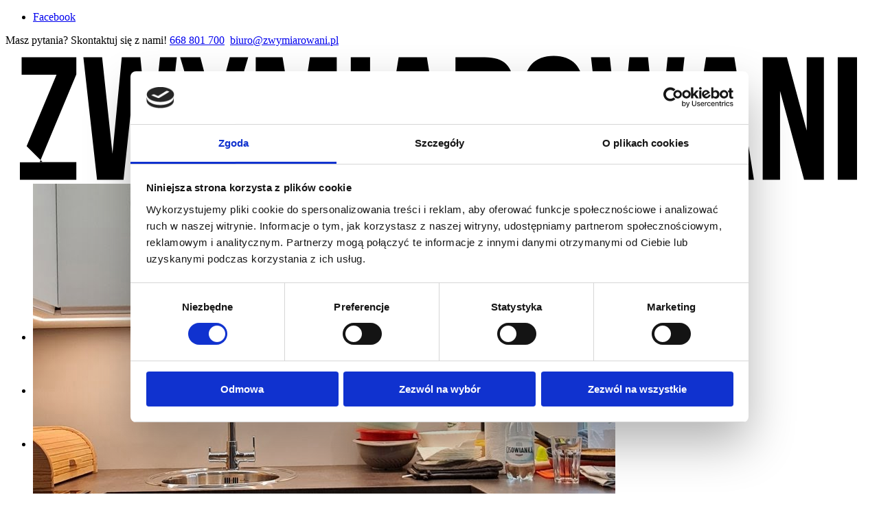

--- FILE ---
content_type: text/html; charset=UTF-8
request_url: https://zwymiarowani.pl/realizacje/kuchnia-na-wymiar-poznan-8/
body_size: 21410
content:
<!DOCTYPE html><html lang="pl-PL" class="html_stretched responsive av-preloader-disabled  html_header_top html_logo_left html_main_nav_header html_menu_right html_custom html_header_sticky html_header_shrinking html_header_topbar_active html_mobile_menu_tablet html_header_searchicon_disabled html_content_align_center html_header_unstick_top_disabled html_header_stretch_disabled html_minimal_header html_elegant-blog html_modern-blog html_av-overlay-side html_av-overlay-side-minimal html_av-submenu-noclone html_entry_id_1794 av-cookies-no-cookie-consent av-no-preview av-default-lightbox html_text_menu_active av-mobile-menu-switch-default"><head><script data-no-optimize="1">var litespeed_docref=sessionStorage.getItem("litespeed_docref");litespeed_docref&&(Object.defineProperty(document,"referrer",{get:function(){return litespeed_docref}}),sessionStorage.removeItem("litespeed_docref"));</script> <meta charset="UTF-8" /><meta name="robots" content="index, follow" /><meta name="viewport" content="width=device-width, initial-scale=1"><title>Kuchnia na wymiar Poznań &#8211; Zwymiarowani &#8211; meble kuchenne na wymiar Poznań, kuchnie na zamówienie w Poznaniu. Projektowanie mebli do kuchni &#8211; wizualizacja aranżacja projekt. Zabudowa kuchenna, solidna nowoczesna luksusowa elegancka loftowa kuchnia premium w dobrej cenie. Indywidualna kuchnia z wyspą, firma stolarz kuchnie. Koszt cena cennik kuchni na wymiar.</title> <script data-cfasync="false" data-pagespeed-no-defer>var gtm4wp_datalayer_name = "dataLayer";
	var dataLayer = dataLayer || [];</script> <link rel='dns-prefetch' href='//s.w.org' /><link rel="alternate" type="application/rss+xml" title="Zwymiarowani - meble kuchenne na wymiar Poznań, kuchnie na zamówienie w Poznaniu. Projektowanie mebli do kuchni - wizualizacja aranżacja projekt. Zabudowa kuchenna, solidna nowoczesna luksusowa elegancka loftowa kuchnia premium w dobrej cenie. Indywidualna kuchnia z wyspą, firma stolarz kuchnie. Koszt cena cennik kuchni na wymiar. &raquo; Kanał z wpisami" href="https://zwymiarowani.pl/feed/" /><link rel="alternate" type="application/rss+xml" title="Zwymiarowani - meble kuchenne na wymiar Poznań, kuchnie na zamówienie w Poznaniu. Projektowanie mebli do kuchni - wizualizacja aranżacja projekt. Zabudowa kuchenna, solidna nowoczesna luksusowa elegancka loftowa kuchnia premium w dobrej cenie. Indywidualna kuchnia z wyspą, firma stolarz kuchnie. Koszt cena cennik kuchni na wymiar. &raquo; Kanał z komentarzami" href="https://zwymiarowani.pl/comments/feed/" /><link rel='stylesheet' id='litespeed-cache-dummy-css'  href='https://zwymiarowani.pl/wp-content/plugins/litespeed-cache/assets/css/litespeed-dummy.css?ver=5.6.16' type='text/css' media='all' /><link rel="https://api.w.org/" href="https://zwymiarowani.pl/wp-json/" /><link rel="alternate" type="application/json" href="https://zwymiarowani.pl/wp-json/wp/v2/portfolio/1794" /><link rel="EditURI" type="application/rsd+xml" title="RSD" href="https://zwymiarowani.pl/xmlrpc.php?rsd" /><link rel="wlwmanifest" type="application/wlwmanifest+xml" href="https://zwymiarowani.pl/wp-includes/wlwmanifest.xml" /><meta name="generator" content="WordPress 5.6.16" /><link rel="canonical" href="https://zwymiarowani.pl/realizacje/kuchnia-na-wymiar-poznan-8/" /><link rel='shortlink' href='https://zwymiarowani.pl/?p=1794' /><link rel="alternate" type="application/json+oembed" href="https://zwymiarowani.pl/wp-json/oembed/1.0/embed?url=https%3A%2F%2Fzwymiarowani.pl%2Frealizacje%2Fkuchnia-na-wymiar-poznan-8%2F" /><link rel="alternate" type="text/xml+oembed" href="https://zwymiarowani.pl/wp-json/oembed/1.0/embed?url=https%3A%2F%2Fzwymiarowani.pl%2Frealizacje%2Fkuchnia-na-wymiar-poznan-8%2F&#038;format=xml" /> <script data-cfasync="false" data-pagespeed-no-defer>var dataLayer_content = {"pagePostType":"portfolio","pagePostType2":"single-portfolio","pageAttributes":["kuchnie-na-wymiar"],"pagePostAuthor":"Stanisław Płuciennik"};
	dataLayer.push( dataLayer_content );</script> <script data-cfasync="false">(function(w,d,s,l,i){w[l]=w[l]||[];w[l].push({'gtm.start':
new Date().getTime(),event:'gtm.js'});var f=d.getElementsByTagName(s)[0],
j=d.createElement(s),dl=l!='dataLayer'?'&l='+l:'';j.async=true;j.src=
'//www.googletagmanager.com/gtm.'+'js?id='+i+dl;f.parentNode.insertBefore(j,f);
})(window,document,'script','dataLayer','GTM-5CZW7JG');</script> <link rel="profile" href="https://gmpg.org/xfn/11" /><link rel="alternate" type="application/rss+xml" title="Zwymiarowani - meble kuchenne na wymiar Poznań, kuchnie na zamówienie w Poznaniu. Projektowanie mebli do kuchni - wizualizacja aranżacja projekt. Zabudowa kuchenna, solidna nowoczesna luksusowa elegancka loftowa kuchnia premium w dobrej cenie. Indywidualna kuchnia z wyspą, firma stolarz kuchnie. Koszt cena cennik kuchni na wymiar. RSS2 Feed" href="https://zwymiarowani.pl/feed/" /><link rel="pingback" href="https://zwymiarowani.pl/xmlrpc.php" /><style type='text/css' media='screen'>#top #header_main > .container, #top #header_main > .container .main_menu  .av-main-nav > li > a, #top #header_main #menu-item-shop .cart_dropdown_link{ height:78px; line-height: 78px; }
 .html_top_nav_header .av-logo-container{ height:78px;  }
 .html_header_top.html_header_sticky #top #wrap_all #main{ padding-top:106px; }</style><!--[if lt IE 9]><script src="https://zwymiarowani.pl/wp-content/themes/enfold/js/html5shiv.js"></script><![endif]--><link rel="icon" href="https://zwymiarowani.pl/wp-content/uploads/2020/10/favicon_zwymiarowani.png" type="image/png"> <script type="litespeed/javascript">'use strict';var avia_is_mobile=!1;if(/Android|webOS|iPhone|iPad|iPod|BlackBerry|IEMobile|Opera Mini/i.test(navigator.userAgent)&&'ontouchstart' in document.documentElement){avia_is_mobile=!0;document.documentElement.className+=' avia_mobile '}else{document.documentElement.className+=' avia_desktop '};document.documentElement.className+=' js_active ';(function(){var e=['-webkit-','-moz-','-ms-',''],n='',o=!1,a=!1;for(var t in e){if(e[t]+'transform' in document.documentElement.style){o=!0;n=e[t]+'transform'};if(e[t]+'perspective' in document.documentElement.style){a=!0}};if(o){document.documentElement.className+=' avia_transform '};if(a){document.documentElement.className+=' avia_transform3d '};if(typeof document.getElementsByClassName=='function'&&typeof document.documentElement.getBoundingClientRect=='function'&&avia_is_mobile==!1){if(n&&window.innerHeight>0){setTimeout(function(){var e=0,o={},a=0,t=document.getElementsByClassName('av-parallax'),i=window.pageYOffset||document.documentElement.scrollTop;for(e=0;e<t.length;e++){t[e].style.top='0px';o=t[e].getBoundingClientRect();a=Math.ceil((window.innerHeight+i-o.top)*0.3);t[e].style[n]='translate(0px, '+a+'px)';t[e].style.top='auto';t[e].className+=' enabled-parallax '}},50)}}})()</script><style type="text/css">@font-face {font-family: 'entypo-fontello'; font-weight: normal; font-style: normal; font-display: auto;
		src: url('https://zwymiarowani.pl/wp-content/themes/enfold/config-templatebuilder/avia-template-builder/assets/fonts/entypo-fontello.woff2') format('woff2'),
		url('https://zwymiarowani.pl/wp-content/themes/enfold/config-templatebuilder/avia-template-builder/assets/fonts/entypo-fontello.woff') format('woff'),
		url('https://zwymiarowani.pl/wp-content/themes/enfold/config-templatebuilder/avia-template-builder/assets/fonts/entypo-fontello.ttf') format('truetype'),
		url('https://zwymiarowani.pl/wp-content/themes/enfold/config-templatebuilder/avia-template-builder/assets/fonts/entypo-fontello.svg#entypo-fontello') format('svg'),
		url('https://zwymiarowani.pl/wp-content/themes/enfold/config-templatebuilder/avia-template-builder/assets/fonts/entypo-fontello.eot'),
		url('https://zwymiarowani.pl/wp-content/themes/enfold/config-templatebuilder/avia-template-builder/assets/fonts/entypo-fontello.eot?#iefix') format('embedded-opentype');
		} #top .avia-font-entypo-fontello, body .avia-font-entypo-fontello, html body [data-av_iconfont='entypo-fontello']:before{ font-family: 'entypo-fontello'; }</style></head><body data-rsssl=1 id="top" class="portfolio-template-default single single-portfolio postid-1794 stretched no_sidebar_border rtl_columns av-curtain-numeric work_sans  avia-responsive-images-support" itemscope="itemscope" itemtype="https://schema.org/WebPage" ><noscript><iframe data-lazyloaded="1" src="about:blank" data-litespeed-src="https://www.googletagmanager.com/ns.html?id=GTM-5CZW7JG" height="0" width="0" style="display:none;visibility:hidden" aria-hidden="true"></iframe></noscript><div id='wrap_all'><header id='header' class='all_colors header_color light_bg_color  av_header_top av_logo_left av_main_nav_header av_menu_right av_custom av_header_sticky av_header_shrinking av_header_stretch_disabled av_mobile_menu_tablet av_header_searchicon_disabled av_header_unstick_top_disabled av_minimal_header av_bottom_nav_disabled  av_header_border_disabled'  role="banner" itemscope="itemscope" itemtype="https://schema.org/WPHeader" ><div id='header_meta' class='container_wrap container_wrap_meta  av_icon_active_right av_extra_header_active av_phone_active_left av_entry_id_1794'><div class='container'><ul class='noLightbox social_bookmarks icon_count_1'><li class='social_bookmarks_facebook av-social-link-facebook social_icon_1'><a target="_blank" aria-label="Link to Facebook" href='https://www.facebook.com/Zwymiarowani' aria-hidden='false' data-av_icon='' data-av_iconfont='entypo-fontello' title='Facebook' rel="noopener"><span class='avia_hidden_link_text'>Facebook</span></a></li></ul><div class='phone-info '><div><div class="top-bar-contact"><span class="question-contact">Masz pytania? Skontaktuj się z nami! </span><style type="text/css" data-created_by="avia_inline_auto" id="style-css-av-av_font_icon-28d1cdfbb4ac6bfc3a9e083d2be2c177">.av_font_icon.av-av_font_icon-28d1cdfbb4ac6bfc3a9e083d2be2c177 .av-icon-char{
font-size:12px;
line-height:12px;
}</style><span  class='av_font_icon av-av_font_icon-28d1cdfbb4ac6bfc3a9e083d2be2c177 avia_animate_when_visible av-icon-style- avia-icon-pos-left av-no-color avia-icon-animate'><a href='     tel: +48668801700'  class='av-icon-char' aria-hidden='true' data-av_icon='' data-av_iconfont='entypo-fontello' ></a></span> <a         class="phone-info-top" href="tel:+48668801700">668 801 700</a> <style type="text/css" data-created_by="avia_inline_auto" id="style-css-av-av_font_icon-60dfeddbf3631f858eebc4eec36d0dde">.av_font_icon.av-av_font_icon-60dfeddbf3631f858eebc4eec36d0dde .av-icon-char{
font-size:12px;
line-height:12px;
}</style><span  class='av_font_icon av-av_font_icon-60dfeddbf3631f858eebc4eec36d0dde avia_animate_when_visible av-icon-style- avia-icon-pos-left av-no-color avia-icon-animate'><a href='mailto:     biuro@zwymiarowani.pl'  class='av-icon-char' aria-hidden='true' data-av_icon='' data-av_iconfont='entypo-fontello' ></a></span> <a href="mailto:biuro@zwymiarowani.pl">biuro@zwymiarowani.pl</a></div></div></div></div></div><div  id='header_main' class='container_wrap container_wrap_logo'><div class='container av-logo-container'><div class='inner-container'><span class='logo avia-svg-logo'><a href='https://zwymiarowani.pl/' class='av-contains-svg'><svg width="100%" height="100%" viewBox="0 0 294 78" version="1.1" xmlns="http://www.w3.org/2000/svg" xmlns:xlink="http://www.w3.org/1999/xlink" xml:space="preserve" xmlns:serif="http://www.serif.com/" style="fill-rule:evenodd;clip-rule:evenodd;stroke-linejoin:round;stroke-miterlimit:2;" preserveAspectRatio="xMinYMid meet">
<g transform="matrix(1,0,0,1,-1298,-126)">
<g id="Artboard2" transform="matrix(0.78006,0,0,0.568599,285.182,54.038)">
<rect x="1298.38" y="126.56" width="375.993" height="137.179" style="fill:none;"/>
<g transform="matrix(1.15924,0,0,1,-219.755,5.87284)">
<g transform="matrix(1.01163,0,0,1.60886,1166.84,-532.014)">
<path d="M147.094,416.144L160.014,416.144L148.939,442.647L154.111,447.819L167.35,416.015L167.35,409.65L147.094,409.65L147.094,416.144Z" style="fill-rule:nonzero;"/>
</g>
<g transform="matrix(1.01163,0,0,1.60886,1166.84,-457.613)">
<path d="M146.447,402.367L146.447,408.859L167.35,408.859L167.35,402.365L154.9,402.365L154.909,402.373L146.447,402.367Z" style="fill-rule:nonzero;"/>
</g>
<g transform="matrix(1.01163,0,0,1.60886,1166.84,-520.296)">
<path d="M194.621,438.468L191.052,402.367L184.168,402.367L180.727,438.208L176.897,402.367L169.95,402.367L175.011,447.819L184.818,447.819L187.414,423.599L190.011,447.819L199.493,447.819L204.554,402.367L198.323,402.367L194.621,438.468Z" style="fill-rule:nonzero;"/>
</g>
<g transform="matrix(1.01163,0,0,1.60886,1166.84,-520.291)">
<path d="M218.72,423.034L218.708,423.078L213.255,402.365L205.788,402.365L214.813,432.75L214.813,447.817L221.954,447.817L221.954,434.095L221.942,434.045L218.72,423.034Z" style="fill-rule:nonzero;"/>
</g>
<g transform="matrix(-1.01163,0,0,1.60886,1621.86,-556.008)">
<path d="M218.8,424.564L225.618,424.564L230.981,444.926L225.706,447.818L218.8,424.564Z" style="fill-rule:nonzero;"/>
</g>
<g transform="matrix(1.01163,0,0,1.60886,1166.84,-520.294)">
<path d="M248.966,434.637L243.706,402.366L233.773,402.366L233.773,447.818L240.007,447.818L240.007,415.679L245.329,447.818L252.083,447.818L257.015,415.222L257.015,447.818L263.767,447.818L263.767,402.366L253.837,402.366L248.966,434.637Z" style="fill-rule:nonzero;"/>
</g>
<g transform="matrix(1.01163,0,0,1.60886,1166.84,-520.294)">
<rect x="268.963" y="402.366" width="7.144" height="45.452"/>
</g>
<g transform="matrix(1.01163,0,0,1.60886,1166.84,-520.294)">
<path d="M286.687,402.366L282.749,426.985L288.114,433.403L291.558,410.418L294.997,433.403L281.722,433.403L279.415,447.818L285.971,447.818L287.208,439.573L295.971,439.573L297.204,447.818L304.412,447.818L297.141,402.366L286.687,402.366Z" style="fill-rule:nonzero;"/>
</g>
<g transform="matrix(1.01163,0,0,1.60886,1166.84,-520.296)">
<path d="M329.15,435.287C329.15,430.548 327.983,427.106 324.41,425.612C327.591,424.121 329.085,421.068 329.085,416.393L329.085,412.82C329.085,405.811 325.904,402.367 318.501,402.367L307.723,402.367L307.723,414.244L314.867,422.784L314.867,408.86L318.308,408.86C320.84,408.86 321.942,410.288 321.942,413.536L321.942,418.018C321.942,421.652 320.32,422.82 317.659,422.82L314.867,422.82L314.867,422.802L307.723,422.802L307.723,447.819L314.867,447.819L314.867,429.314L317.331,429.314C320.58,429.314 322.006,430.872 322.006,435.093L322.006,442.234C322.006,445.936 322.267,446.652 322.656,447.819L329.93,447.819C329.214,446.129 329.15,444.506 329.15,442.299L329.15,435.287Z" style="fill-rule:nonzero;"/>
</g>
<g transform="matrix(1.01163,0,0,1.60886,1166.84,-520.287)">
<path d="M347.785,437.36C347.785,440.605 346.355,441.839 344.082,441.839C341.81,441.839 340.38,440.605 340.38,437.36L340.38,412.813C340.38,409.568 341.81,408.334 344.082,408.334C346.355,408.334 347.785,409.568 347.785,412.813L347.785,437.36ZM344.082,401.846C337.071,401.846 333.237,405.998 333.237,413.272L333.237,436.907C333.237,444.175 337.071,448.333 344.082,448.333C351.094,448.333 354.924,444.175 354.924,436.907L354.924,413.272C354.924,405.998 351.094,401.846 344.082,401.846" style="fill-rule:nonzero;"/>
</g>
<g transform="matrix(1.01163,0,0,1.60886,1166.84,-520.296)">
<path d="M382.585,438.468L379.012,402.367L372.132,402.367L368.691,438.208L364.861,402.367L357.914,402.367L362.975,447.819L372.779,447.819L375.378,423.599L377.974,447.819L387.454,447.819L392.518,402.367L386.287,402.367L382.585,438.468Z" style="fill-rule:nonzero;"/>
</g>
<g transform="matrix(1.01163,0,0,1.60886,1166.84,-520.294)">
<path d="M400.503,402.366L396.565,426.985L401.933,433.403L405.374,410.418L408.816,433.403L395.538,433.403L393.232,447.818L399.789,447.818L401.024,439.573L409.789,439.573L411.023,447.818L418.229,447.818L410.959,402.366L400.503,402.366Z" style="fill-rule:nonzero;"/>
</g>
<g transform="matrix(1.01163,0,0,1.60886,1166.84,-520.296)">
<path d="M437.773,429.574L430.437,402.367L421.475,402.367L421.475,447.819L427.905,447.819L427.905,414.899L436.8,447.819L444.136,447.819L444.136,402.367L437.773,402.367L437.773,429.574Z" style="fill-rule:nonzero;"/>
</g>
<g transform="matrix(1.01163,0,0,1.60886,1166.84,-520.294)">
<rect x="449.264" y="402.366" width="7.143" height="45.452"/>
</g>
<g transform="matrix(1.01163,0,0,1.60886,1166.84,-469.335)">
<path d="M154.899,409.651L154.109,408.859L153.782,409.651L154.899,409.651Z" style="fill-rule:nonzero;"/>
</g>
<g transform="matrix(1.01163,0,0,1.60886,1166.84,-527.584)">
<path d="M218.597,427.147L218.72,427.568L218.802,427.258L218.597,427.147Z" style="fill-rule:nonzero;"/>
</g>
<g transform="matrix(1.01163,0,0,1.60886,1166.84,-527.697)">
<path d="M314.882,427.403L314.865,427.382L314.865,427.403L314.882,427.403Z" style="fill-rule:nonzero;"/>
</g>
<g transform="matrix(1.01163,0,0,1.60886,1166.84,-382.811)">
<path d="M188.737,374.309L193.329,374.309L195.376,388.959L195.434,388.959L197.481,374.309L202.071,374.309L202.071,394.777L199.03,394.777L199.03,379.281L198.972,379.281L196.632,394.777L193.943,394.777L191.604,379.281L191.545,379.281L191.545,394.777L188.737,394.777L188.737,374.309ZM204.469,374.309L213.241,374.309L213.241,377.233L207.686,377.233L207.686,382.643L212.101,382.643L212.101,385.566L207.686,385.566L207.686,391.853L213.241,391.853L213.241,394.777L204.469,394.777L204.469,374.309ZM215.083,374.309L219.937,374.309C221.594,374.309 222.803,374.695 223.563,375.465C224.323,376.235 224.703,377.419 224.703,379.017L224.703,379.836C224.703,380.888 224.532,381.746 224.191,382.409C223.85,383.072 223.329,383.549 222.627,383.841L222.627,383.9C224.226,384.446 225.025,385.869 225.025,388.169L225.025,389.924C225.025,391.503 224.61,392.706 223.782,393.535C222.953,394.363 221.74,394.777 220.141,394.777L215.083,394.777L215.083,374.309ZM219.557,382.643C220.2,382.643 220.683,382.477 221.004,382.146C221.326,381.814 221.487,381.259 221.487,380.479L221.487,379.339C221.487,378.598 221.356,378.062 221.092,377.731C220.829,377.399 220.415,377.233 219.849,377.233L218.3,377.233L218.3,382.643L219.557,382.643ZM220.141,391.853C220.707,391.853 221.126,391.702 221.399,391.4C221.672,391.098 221.808,390.577 221.808,389.836L221.808,388.052C221.808,387.116 221.647,386.468 221.326,386.107C221.004,385.747 220.473,385.566 219.733,385.566L218.3,385.566L218.3,391.853L220.141,391.853ZM226.895,374.309L230.112,374.309L230.112,391.853L235.404,391.853L235.404,394.777L226.895,394.777L226.895,374.309ZM236.954,374.309L245.727,374.309L245.727,377.233L240.171,377.233L240.171,382.643L244.586,382.643L244.586,385.566L240.171,385.566L240.171,391.853L245.727,391.853L245.727,394.777L236.954,394.777L236.954,374.309ZM252.246,374.309L256.282,374.309L259.41,386.561L259.468,386.561L259.468,374.309L262.334,374.309L262.334,394.777L259.03,394.777L255.17,379.836L255.112,379.836L255.112,394.777L252.246,394.777L252.246,374.309ZM267.217,374.309L271.574,374.309L274.907,394.777L271.691,394.777L271.106,390.712L271.106,390.771L267.451,390.771L266.867,394.777L263.883,394.777L267.217,374.309ZM270.726,387.994L269.293,377.877L269.234,377.877L267.831,387.994L270.726,387.994ZM281.134,374.309L284.351,374.309L284.351,382.935L288.444,374.309L291.66,374.309L287.83,381.824L291.719,394.777L288.357,394.777L285.637,385.654L284.351,388.257L284.351,394.777L281.134,394.777L281.134,374.309ZM295.725,374.309L300.081,374.309L303.415,394.777L300.199,394.777L299.614,390.712L299.614,390.771L295.959,390.771L295.374,394.777L292.391,394.777L295.725,374.309ZM299.233,387.994L297.801,377.877L297.742,377.877L296.339,387.994L299.233,387.994ZM304.321,391.912L310.285,377.233L304.613,377.233L304.613,374.309L313.736,374.309L313.736,377.175L307.771,391.853L313.736,391.853L313.736,394.777L304.321,394.777L304.321,391.912ZM307.713,369.953L310.636,369.953L310.636,372.935L307.713,372.935L307.713,369.953ZM315.549,374.309L320.461,374.309C322.06,374.309 323.258,374.738 324.057,375.596C324.858,376.453 325.257,377.711 325.257,379.367L325.257,389.719C325.257,391.376 324.858,392.633 324.057,393.491C323.258,394.349 322.06,394.777 320.461,394.777L315.549,394.777L315.549,374.309ZM320.403,391.853C320.929,391.853 321.334,391.698 321.617,391.386C321.899,391.073 322.04,390.566 322.04,389.865L322.04,379.222C322.04,378.52 321.899,378.013 321.617,377.702C321.334,377.389 320.929,377.233 320.403,377.233L318.765,377.233L318.765,391.853L320.403,391.853ZM330.081,386.064L326.193,374.309L329.613,374.309L331.806,381.824L331.864,381.824L334.057,374.309L337.186,374.309L333.297,386.064L333.297,394.777L330.081,394.777L330.081,386.064ZM342.566,374.309L345.666,374.309L347.098,390.04L347.157,390.04L348.677,374.309L352.187,374.309L353.706,390.04L353.765,390.04L355.198,374.309L357.976,374.309L355.899,394.777L351.894,394.777L350.432,380.977L350.373,380.977L348.911,394.777L344.643,394.777L342.566,374.309ZM362.566,386.064L358.678,374.309L362.098,374.309L364.291,381.824L364.35,381.824L366.543,374.309L369.671,374.309L365.782,386.064L365.782,394.777L362.566,394.777L362.566,386.064ZM371.133,374.309L375.725,374.309L377.771,388.959L377.83,388.959L379.877,374.309L384.467,374.309L384.467,394.777L381.426,394.777L381.426,379.281L381.368,379.281L379.028,394.777L376.338,394.777L373.999,379.281L373.941,379.281L373.941,394.777L371.133,394.777L371.133,374.309ZM386.865,374.309L390.081,374.309L390.081,394.777L386.865,394.777L386.865,374.309ZM394.964,374.309L399.321,374.309L402.654,394.777L399.438,394.777L398.853,390.712L398.853,390.771L395.198,390.771L394.613,394.777L391.63,394.777L394.964,374.309ZM398.473,387.994L397.04,377.877L396.981,377.877L395.578,387.994L398.473,387.994ZM404.203,374.309L408.97,374.309C410.626,374.309 411.835,374.695 412.595,375.465C413.355,376.235 413.735,377.419 413.735,379.017L413.735,380.274C413.735,382.4 413.033,383.744 411.63,384.309L411.63,384.368C412.41,384.602 412.96,385.079 413.282,385.801C413.604,386.522 413.764,387.487 413.764,388.695L413.764,392.291C413.764,392.876 413.784,393.349 413.823,393.71C413.862,394.07 413.959,394.427 414.116,394.777L410.841,394.777C410.723,394.445 410.646,394.134 410.607,393.841C410.568,393.549 410.548,393.022 410.548,392.263L410.548,388.52C410.548,387.585 410.397,386.931 410.095,386.561C409.792,386.19 409.271,386.006 408.531,386.006L407.42,386.006L407.42,394.777L404.203,394.777L404.203,374.309ZM408.589,383.082C409.232,383.082 409.715,382.916 410.036,382.584C410.358,382.253 410.519,381.697 410.519,380.918L410.519,379.339C410.519,378.598 410.388,378.062 410.124,377.731C409.861,377.399 409.447,377.233 408.882,377.233L407.42,377.233L407.42,383.082L408.589,383.082Z" style="fill:rgb(245,179,87);fill-rule:nonzero;"/>
</g>
</g>
</g>
</g>
</svg></a></span><nav class='main_menu' data-selectname='Wybierz stornę'  role="navigation" itemscope="itemscope" itemtype="https://schema.org/SiteNavigationElement" ><div class="avia-menu av-main-nav-wrap"><ul role="menu" class="menu av-main-nav" id="avia-menu"><li role="menuitem" id="menu-item-77" class="menu-item menu-item-type-custom menu-item-object-custom menu-item-top-level menu-item-top-level-1"><a href="/#home" itemprop="url" tabindex="0"><span class="avia-bullet"></span><span class="avia-menu-text">Home</span><span class="avia-menu-fx"><span class="avia-arrow-wrap"><span class="avia-arrow"></span></span></span></a></li><li role="menuitem" id="menu-item-76" class="menu-item menu-item-type-custom menu-item-object-custom menu-item-top-level menu-item-top-level-2"><a href="/#realizacje" itemprop="url" tabindex="0"><span class="avia-bullet"></span><span class="avia-menu-text">Realizacje</span><span class="avia-menu-fx"><span class="avia-arrow-wrap"><span class="avia-arrow"></span></span></span></a></li><li role="menuitem" id="menu-item-78" class="menu-item menu-item-type-custom menu-item-object-custom menu-item-top-level menu-item-top-level-3"><a href="/#oferta" itemprop="url" tabindex="0"><span class="avia-bullet"></span><span class="avia-menu-text">Oferta</span><span class="avia-menu-fx"><span class="avia-arrow-wrap"><span class="avia-arrow"></span></span></span></a></li><li role="menuitem" id="menu-item-79" class="menu-item menu-item-type-custom menu-item-object-custom menu-item-top-level menu-item-top-level-4"><a href="/#o-nas" itemprop="url" tabindex="0"><span class="avia-bullet"></span><span class="avia-menu-text">O nas</span><span class="avia-menu-fx"><span class="avia-arrow-wrap"><span class="avia-arrow"></span></span></span></a></li><li role="menuitem" id="menu-item-341" class="menu-item menu-item-type-post_type menu-item-object-page menu-item-top-level menu-item-top-level-5"><a href="https://zwymiarowani.pl/kariera/" itemprop="url" tabindex="0"><span class="avia-bullet"></span><span class="avia-menu-text">Kariera</span><span class="avia-menu-fx"><span class="avia-arrow-wrap"><span class="avia-arrow"></span></span></span></a></li><li role="menuitem" id="menu-item-370" class="menu-item menu-item-type-post_type menu-item-object-page menu-item-top-level menu-item-top-level-6"><a href="https://zwymiarowani.pl/wspolpraca/" itemprop="url" tabindex="0"><span class="avia-bullet"></span><span class="avia-menu-text">Współpraca</span><span class="avia-menu-fx"><span class="avia-arrow-wrap"><span class="avia-arrow"></span></span></span></a></li><li role="menuitem" id="menu-item-80" class="menu-item menu-item-type-custom menu-item-object-custom menu-item-top-level menu-item-top-level-7"><a href="/#kontakt" itemprop="url" tabindex="0"><span class="avia-bullet"></span><span class="avia-menu-text">Kontakt</span><span class="avia-menu-fx"><span class="avia-arrow-wrap"><span class="avia-arrow"></span></span></span></a></li><li class="av-burger-menu-main menu-item-avia-special ">
<a href="#" aria-label="Menu" aria-hidden="false">
<span class="av-hamburger av-hamburger--spin av-js-hamburger">
<span class="av-hamburger-box">
<span class="av-hamburger-inner"></span>
<strong>Menu</strong>
</span>
</span>
<span class="avia_hidden_link_text">Menu</span>
</a></li></ul></div></nav></div></div></div><div class='header_bg'></div></header><div id='main' class='all_colors' data-scroll-offset='76'><div id='full_slider_1'  class='avia-fullwidth-slider main_color avia-shadow   avia-builder-el-0  el_before_av_section  avia-builder-el-first   container_wrap fullsize'  ><div  class='avia-slideshow av-kjic0084-594993d323b5f1155c368dab5320b7c3 avia-slideshow-featured_large av_slideshow_full avia-fade-slider av-slideshow-ui av-control-hidden av-no-slider-navigation av-hide-nav-arrows av-slideshow-manual av-loop-once av-loop-manual-endless av-default-height-applied  image_no_stretch avia-slideshow-1' data-slideshow-options="{&quot;animation&quot;:&quot;fade&quot;,&quot;autoplay&quot;:false,&quot;loop_autoplay&quot;:&quot;once&quot;,&quot;interval&quot;:5,&quot;loop_manual&quot;:&quot;manual-endless&quot;,&quot;autoplay_stopper&quot;:false,&quot;noNavigation&quot;:true,&quot;bg_slider&quot;:false,&quot;keep_padding&quot;:false,&quot;hoverpause&quot;:false,&quot;show_slide_delay&quot;:0}"  itemprop="image" itemscope="itemscope" itemtype="https://schema.org/ImageObject" ><ul class='avia-slideshow-inner ' style='padding-bottom: 74.292452830189%;'><li  class='avia-slideshow-slide av-kjic0084-594993d323b5f1155c368dab5320b7c3__0  av-single-slide slide-1 slide-odd'><div data-rel='slideshow-1' class='avia-slide-wrap '   ><img data-lazyloaded="1" src="[data-uri]" class="wp-image-1796 avia-img-lazy-loading-not-1796" data-src="https://zwymiarowani.pl/wp-content/uploads/2023/02/kuchnia-Poznan-3-4-848x630.jpg" width="848" height="630" title='kuchnia Poznań 3' alt=''  itemprop="thumbnailUrl"   /></div></li></ul></div></div><div id='av_section_1'  class='avia-section av-kjhlxck5-7fbf2a4a677ed80945c48d260a087bcc main_color avia-section-default avia-no-border-styling  avia-builder-el-1  el_after_av_slideshow_full  el_before_av_section  minus-margin avia-bg-style-scroll container_wrap fullsize'  ><div class='container av-section-cont-open' ><div class='template-page content  av-content-full alpha units'><div class='post-entry post-entry-type-page post-entry-1794'><div class='entry-content-wrapper clearfix'><div class='flex_column_table av-kjhm1dz3-e2cea329a8da79030aaf704843e2ab8b sc-av_one_half av-equal-height-column-flextable'><div class='flex_column av-kjhm1dz3-e2cea329a8da79030aaf704843e2ab8b av_one_half  avia-builder-el-2  el_before_av_one_half  avia-builder-el-first  first no_margin flex_column_table_cell av-equal-height-column av-align-top '     ><section  class='av_textblock_section av-kjhnmvzw-5abd758c961490c763d255da686c533c'  itemscope="itemscope" itemtype="https://schema.org/CreativeWork" ><div class='avia_textblock'  itemprop="text" ><h2>Kuchnia na wymiar Poznań</h2><p>Kuchnia na wymiar w naszym wykonaniu! Piękna kuchnia na lakierowanych frontach w połysku i ciemnym blacie. Klasyka nigdy nie wychodzi z mody!<br />
Zapraszamy do krótkiej fotorelacji po montażu mebli<br />
kuchennych</p><div id="gtx-trans" style="position: absolute; left: 198px; top: -8px;"><div class="gtx-trans-icon"></div></div></div></section></div><div class='flex_column av-kjhm1dz3-4-ada05a37007a260939976314f0b7d99e av_one_half  avia-builder-el-4  el_after_av_one_half  el_before_av_heading  no_margin flex_column_table_cell av-equal-height-column av-align-top av-zero-column-padding '     ><div class='avia-data-table-wrap av-a0l78-33ca98780df2d160912cbd9f44b9fef9 avia_responsive_table avia-table-1'><table  class='avia-table avia-data-table avia_pricing_default  avia-builder-el-5  avia-builder-el-no-sibling  specyfikacja-table'  itemscope="itemscope" itemtype="https://schema.org/Table" ><tbody><tr class=''><td class='avia-highlight-col'>Miejsce</td><td class=''>Poznań</td></tr><tr class=''><td class='avia-highlight-col'>Materiał</td><td class=''><p>blat: Kronospan hpl Dark Atellier 4299UE<br />
fronty: MDF lakier biały połysk</p></td></tr><tr class=''><td class='avia-highlight-col'>Okucia</td><td class=''><p>Zawiasy, systemy szufladowe i systemy podnośników: BLUM</p><p>System koszy i systemy narożne: PEKA</p></td></tr></tbody></table></div></div></div><div  class='av-special-heading av-64fs42-9c2b9355fb38453ee831be8eb7508f3a av-special-heading-h2 blockquote modern-quote  avia-builder-el-6  el_after_av_one_half  el_before_av_masonry_gallery  avia-builder-el-last '><h2 class='av-special-heading-tag'  itemprop="headline"  >Galeria</h2><div class="special-heading-border"><div class="special-heading-inner-border"></div></div></div><div id='av-masonry-1' class='av-masonry av-kjibjpzg-8c21d253b7921166dcab28efa5856aa8 noHover av-fixed-size av-large-gap av-hover-overlay-fade_out av-masonry-animation-active av-masonry-col-flexible av-caption-always av-caption-style- av-masonry-gallery ' data-post_id="1794"><div class="av-masonry-container isotope av-js-disabled"><div class='av-masonry-entry isotope-item av-masonry-item-no-image '></div><a href="https://zwymiarowani.pl/wp-content/uploads/2023/02/kuchnia-Poznan-1-4-478x1030.jpg" data-srcset="https://zwymiarowani.pl/wp-content/uploads/2023/02/kuchnia-Poznan-1-4-478x1030.jpg 478w, https://zwymiarowani.pl/wp-content/uploads/2023/02/kuchnia-Poznan-1-4-139x300.jpg 139w, https://zwymiarowani.pl/wp-content/uploads/2023/02/kuchnia-Poznan-1-4-768x1655.jpg 768w, https://zwymiarowani.pl/wp-content/uploads/2023/02/kuchnia-Poznan-1-4-713x1536.jpg 713w, https://zwymiarowani.pl/wp-content/uploads/2023/02/kuchnia-Poznan-1-4-696x1500.jpg 696w, https://zwymiarowani.pl/wp-content/uploads/2023/02/kuchnia-Poznan-1-4-327x705.jpg 327w, https://zwymiarowani.pl/wp-content/uploads/2023/02/kuchnia-Poznan-1-4.jpg 928w" data-sizes="(max-width: 478px) 100vw, 478px"  aria-label="image kuchnia Poznań 1"  id='av-masonry-1-item-1797' data-av-masonry-item='1797' class='av-masonry-entry isotope-item post-1797 attachment type-attachment status-inherit hentry  av-masonry-item-with-image av-portrait-img' title="kuchnia Poznań 1" alt=""    itemprop="thumbnailUrl" ><div class='av-inner-masonry-sizer'></div><figure class='av-inner-masonry main_color'><div class="av-masonry-outerimage-container"><div class='av-masonry-image-container' style="background-image: url(https://zwymiarowani.pl/wp-content/uploads/2023/02/kuchnia-Poznan-1-4-327x705.jpg);"  title="kuchnia Poznań 1"  ></div></div></figure></a><a href="https://zwymiarowani.pl/wp-content/uploads/2023/02/kuchnia-Poznan-3-4-481x1030.jpg" data-srcset="https://zwymiarowani.pl/wp-content/uploads/2023/02/kuchnia-Poznan-3-4-481x1030.jpg 481w, https://zwymiarowani.pl/wp-content/uploads/2023/02/kuchnia-Poznan-3-4-140x300.jpg 140w, https://zwymiarowani.pl/wp-content/uploads/2023/02/kuchnia-Poznan-3-4-768x1644.jpg 768w, https://zwymiarowani.pl/wp-content/uploads/2023/02/kuchnia-Poznan-3-4-718x1536.jpg 718w, https://zwymiarowani.pl/wp-content/uploads/2023/02/kuchnia-Poznan-3-4-701x1500.jpg 701w, https://zwymiarowani.pl/wp-content/uploads/2023/02/kuchnia-Poznan-3-4-329x705.jpg 329w, https://zwymiarowani.pl/wp-content/uploads/2023/02/kuchnia-Poznan-3-4.jpg 848w" data-sizes="(max-width: 481px) 100vw, 481px"  aria-label="image kuchnia Poznań 3"  id='av-masonry-1-item-1796' data-av-masonry-item='1796' class='av-masonry-entry isotope-item post-1796 attachment type-attachment status-inherit hentry  av-masonry-item-with-image av-portrait-img' title="kuchnia Poznań 3" alt=""    itemprop="thumbnailUrl" ><div class='av-inner-masonry-sizer'></div><figure class='av-inner-masonry main_color'><div class="av-masonry-outerimage-container"><div class='av-masonry-image-container' style="background-image: url(https://zwymiarowani.pl/wp-content/uploads/2023/02/kuchnia-Poznan-3-4-329x705.jpg);"  title="kuchnia Poznań 3"  ></div></div></figure></a><a href="https://zwymiarowani.pl/wp-content/uploads/2023/02/kuchnia-Poznan-2-4-481x1030.jpg" data-srcset="https://zwymiarowani.pl/wp-content/uploads/2023/02/kuchnia-Poznan-2-4-481x1030.jpg 481w, https://zwymiarowani.pl/wp-content/uploads/2023/02/kuchnia-Poznan-2-4-140x300.jpg 140w, https://zwymiarowani.pl/wp-content/uploads/2023/02/kuchnia-Poznan-2-4-768x1644.jpg 768w, https://zwymiarowani.pl/wp-content/uploads/2023/02/kuchnia-Poznan-2-4-718x1536.jpg 718w, https://zwymiarowani.pl/wp-content/uploads/2023/02/kuchnia-Poznan-2-4-701x1500.jpg 701w, https://zwymiarowani.pl/wp-content/uploads/2023/02/kuchnia-Poznan-2-4-329x705.jpg 329w, https://zwymiarowani.pl/wp-content/uploads/2023/02/kuchnia-Poznan-2-4.jpg 897w" data-sizes="(max-width: 481px) 100vw, 481px"  aria-label="image kuchnia Poznań 2"  id='av-masonry-1-item-1795' data-av-masonry-item='1795' class='av-masonry-entry isotope-item post-1795 attachment type-attachment status-inherit hentry  av-masonry-item-with-image av-portrait-img' title="kuchnia Poznań 2" alt=""    itemprop="thumbnailUrl" ><div class='av-inner-masonry-sizer'></div><figure class='av-inner-masonry main_color'><div class="av-masonry-outerimage-container"><div class='av-masonry-image-container' style="background-image: url(https://zwymiarowani.pl/wp-content/uploads/2023/02/kuchnia-Poznan-2-4-329x705.jpg);"  title="kuchnia Poznań 2"  ></div></div></figure></a></div></div><div  class='hr av-kjihrxo9-733945f15e058c8cb1214b7adbb40801 hr-invisible  avia-builder-el-8  el_after_av_masonry_gallery  el_before_av_one_full  avia-builder-el-first '><span class='hr-inner '><span class="hr-inner-style"></span></span></div><div class='flex_column av-kjrpdf2i-66aa88faf7a7b69f56ff35c586457b48 av_one_full  avia-builder-el-9  el_after_av_hr  avia-builder-el-last  contact-button-row first flex_column_div av-zero-column-padding '     ><div  class='avia-buttonrow-wrap av-khffzu62-6b28e27f522d4b6a2b99e4c630788cf6 avia-buttonrow-center  avia-builder-el-10  avia-builder-el-no-sibling  btn-group'>
<a href='tel:+48733027554'  class='avia-button av-49tl8i-781c294cb450d57740adeed0afb762d0 avia-icon_select-yes-left-icon avia-size-large avia-color-theme-color'  ><span class='avia_button_icon avia_button_icon_left ' aria-hidden='true' data-av_icon='' data-av_iconfont='entypo-fontello'></span><span class='avia_iconbox_title' >ZADZWOŃ TERAZ I UMÓW SIĘ NA SPOTKANIE</span></a>
<a href='/#kontakt'  class='avia-button av-1qvj4-ea01e76cf6e6c8a63d7937d416a4c886 avia-icon_select-yes-left-icon avia-size-large avia-color-theme-color'  ><span class='avia_button_icon avia_button_icon_left ' aria-hidden='true' data-av_icon='' data-av_iconfont='entypo-fontello'></span><span class='avia_iconbox_title' >WYPEŁNIJ FORMULARZ, A MY SKONTAKTUJEMY SIĘ Z TOBĄ</span></a></div></div></div></div></div></div></div><div id='av_section_2'  class='avia-section av-kjibcsfw-38a089e2fdc1558cb0e269e43fef57ba main_color avia-section-default avia-no-border-styling  avia-builder-el-11  el_after_av_section  avia-builder-el-last  avia-bg-style-scroll container_wrap fullsize'  ><div class='container av-section-cont-open' ><div class='template-page content  av-content-full alpha units'><div class='post-entry post-entry-type-page post-entry-1794'><div class='entry-content-wrapper clearfix'><div  class='av-special-heading av-3646wi-25bbcfb9754b18b52eff36bfdae2d3e7 av-special-heading-h2 blockquote modern-quote  avia-builder-el-12  el_before_av_masonry_entries  avia-builder-el-no-sibling '><h2 class='av-special-heading-tag'  itemprop="headline"  >Inne realizacje</h2><div class="special-heading-border"><div class="special-heading-inner-border"></div></div></div><div id='av-masonry-2' class='av-masonry av-kjhpzlty-8ec1d1b87a32f96df326cfb551faa3dc noHover av-fixed-size av-large-gap av-hover-overlay-active av-masonry-animation-active av-masonry-col-flexible av-caption-on-hover-hide av-caption-style-overlay av-masonry-entries realizacja-inne' data-post_id="1794"><div class="av-masonry-container isotope av-js-disabled"><div class='av-masonry-entry isotope-item av-masonry-item-no-image '></div><a href="https://zwymiarowani.pl/realizacje/zabudowa-ze-stala-konstrukcyjna-poznan/"  id='av-masonry-2-item-1758' data-av-masonry-item='1758' class='av-masonry-entry isotope-item post-1758 portfolio type-portfolio status-publish has-post-thumbnail hentry tag-meble-nietypowe portfolio_entries-realizacje portfolio_entries-szafy-realizacje  av-masonry-item-with-image av-landscape-img' title="zabudowa Poznań 3"   itemscope="itemscope" itemtype="https://schema.org/CreativeWork" ><div class='av-inner-masonry-sizer'></div><figure class='av-inner-masonry main_color'><div class="av-masonry-outerimage-container"><div class='av-masonry-image-container' style="background-image: url(https://zwymiarowani.pl/wp-content/uploads/2023/02/zabudowa-Poznan-3-705x317.jpg);"  title="zabudowa Poznań 3"  ></div></div><figcaption class='av-inner-masonry-content site-background'><div class='av-inner-masonry-content-pos'><div class='av-inner-masonry-content-pos-content'><div class='avia-arrow'></div><h3 class='av-masonry-entry-title entry-title '  itemprop="headline" >Zabudowa ze stalą konstrukcyjną Poznań</h3></div></div></figcaption></figure></a><a href="https://zwymiarowani.pl/realizacje/szafa-pod-skosem-w-przezmierowie/"  id='av-masonry-2-item-2023' data-av-masonry-item='2023' class='av-masonry-entry isotope-item post-2023 portfolio type-portfolio status-publish has-post-thumbnail hentry tag-szafa-na-wymiar tag-szafy-wnekowe portfolio_entries-realizacje portfolio_entries-szafy-realizacje  av-masonry-item-with-image av-grid-img' title="Szafa pod skosem Przeźmierowo 1"   itemscope="itemscope" itemtype="https://schema.org/CreativeWork" ><div class='av-inner-masonry-sizer'></div><figure class='av-inner-masonry main_color'><div class="av-masonry-outerimage-container"><div class='av-masonry-image-container' style="background-image: url(https://zwymiarowani.pl/wp-content/uploads/2023/12/Szafa-pod-skosem-Przezmierowo-1-564x705.jpg);"  title="Szafa pod skosem Przeźmierowo 1"  ></div></div><figcaption class='av-inner-masonry-content site-background'><div class='av-inner-masonry-content-pos'><div class='av-inner-masonry-content-pos-content'><div class='avia-arrow'></div><h3 class='av-masonry-entry-title entry-title '  itemprop="headline" >Szafa pod skosem w Przeźmierowie</h3></div></div></figcaption></figure></a><a href="https://zwymiarowani.pl/realizacje/kuchnia-w-czerwonaku/"  id='av-masonry-2-item-1725' data-av-masonry-item='1725' class='av-masonry-entry isotope-item post-1725 portfolio type-portfolio status-publish has-post-thumbnail hentry tag-kuchnie-na-wymiar portfolio_entries-kuchnia portfolio_entries-realizacje  av-masonry-item-with-image av-grid-img' title="kuchnia Czerwonak 5"   itemscope="itemscope" itemtype="https://schema.org/CreativeWork" ><div class='av-inner-masonry-sizer'></div><figure class='av-inner-masonry main_color'><div class="av-masonry-outerimage-container"><div class='av-masonry-image-container' style="background-image: url(https://zwymiarowani.pl/wp-content/uploads/2023/02/kuchnia-Czerwonak-5-529x705.jpg);"  title="kuchnia Czerwonak 5"  ></div></div><figcaption class='av-inner-masonry-content site-background'><div class='av-inner-masonry-content-pos'><div class='av-inner-masonry-content-pos-content'><div class='avia-arrow'></div><h3 class='av-masonry-entry-title entry-title '  itemprop="headline" >Kuchnia w Czerwonaku</h3></div></div></figcaption></figure></a><a href="https://zwymiarowani.pl/realizacje/regal-na-ksiazki-poznan/"  id='av-masonry-2-item-1671' data-av-masonry-item='1671' class='av-masonry-entry isotope-item post-1671 portfolio type-portfolio status-publish has-post-thumbnail hentry tag-szafa-na-wymiar portfolio_entries-realizacje portfolio_entries-szafy-realizacje  av-masonry-item-with-image av-grid-img' title="regał na książki Poznań"   itemscope="itemscope" itemtype="https://schema.org/CreativeWork" ><div class='av-inner-masonry-sizer'></div><figure class='av-inner-masonry main_color'><div class="av-masonry-outerimage-container"><div class='av-masonry-image-container' style="background-image: url(https://zwymiarowani.pl/wp-content/uploads/2023/02/regal-na-ksiazki-Poznan-428x705.jpg);"  title="regał na książki Poznań"  ></div></div><figcaption class='av-inner-masonry-content site-background'><div class='av-inner-masonry-content-pos'><div class='av-inner-masonry-content-pos-content'><div class='avia-arrow'></div><h3 class='av-masonry-entry-title entry-title '  itemprop="headline" >Regał na książki Poznań</h3></div></div></figcaption></figure></a><a href="https://zwymiarowani.pl/realizacje/kuchnia-w-suchym-lesie/"  id='av-masonry-2-item-1775' data-av-masonry-item='1775' class='av-masonry-entry isotope-item post-1775 portfolio type-portfolio status-publish has-post-thumbnail hentry tag-kuchnie-na-wymiar portfolio_entries-kuchnia portfolio_entries-realizacje  av-masonry-item-with-image av-landscape-img' title="kuchnia w Suchym Lesie"   itemscope="itemscope" itemtype="https://schema.org/CreativeWork" ><div class='av-inner-masonry-sizer'></div><figure class='av-inner-masonry main_color'><div class="av-masonry-outerimage-container"><div class='av-masonry-image-container' style="background-image: url(https://zwymiarowani.pl/wp-content/uploads/2023/02/kuchnia-w-Suchym-Lesie-705x395.jpg);"  title="kuchnia w Suchym Lesie"  ></div></div><figcaption class='av-inner-masonry-content site-background'><div class='av-inner-masonry-content-pos'><div class='av-inner-masonry-content-pos-content'><div class='avia-arrow'></div><h3 class='av-masonry-entry-title entry-title '  itemprop="headline" >Kuchnia w Suchym Lesie</h3></div></div></figcaption></figure></a><a href="https://zwymiarowani.pl/realizacje/szafa-z-drzwiami-przesuwnymi-przezmierowo/"  id='av-masonry-2-item-1430' data-av-masonry-item='1430' class='av-masonry-entry isotope-item post-1430 portfolio type-portfolio status-publish has-post-thumbnail hentry tag-szafa-na-wymiar portfolio_entries-realizacje portfolio_entries-szafy-realizacje  av-masonry-item-with-image av-portrait-img' title="282557876_1101658797084944_6348146618242337359_n"   itemscope="itemscope" itemtype="https://schema.org/CreativeWork" ><div class='av-inner-masonry-sizer'></div><figure class='av-inner-masonry main_color'><div class="av-masonry-outerimage-container"><div class='av-masonry-image-container' style="background-image: url(https://zwymiarowani.pl/wp-content/uploads/2022/11/282557876_1101658797084944_6348146618242337359_n-1-317x705.jpg);"  title="282557876_1101658797084944_6348146618242337359_n"  ></div></div><figcaption class='av-inner-masonry-content site-background'><div class='av-inner-masonry-content-pos'><div class='av-inner-masonry-content-pos-content'><div class='avia-arrow'></div><h3 class='av-masonry-entry-title entry-title '  itemprop="headline" >Szafa z drzwiami przesuwnymi Przeźmierowo</h3></div></div></figcaption></figure></a></div><a class='av-masonry-pagination av-masonry-load-more' href='#load-more'  data-link='portfolio_entries, 2'  data-wc_prod_visible=''  data-wc_prod_hidden=''  data-wc_prod_featured=''  data-prod_order_by=''  data-prod_order=''  data-date_filter=''  data-date_filter_start=''  data-date_filter_end=''  data-date_filter_format='yy/mm/dd'  data-period_filter_unit_1=''  data-period_filter_unit_2=''  data-page_element_filter=''  data-sort='no'  data-query_orderby='rand'  data-query_order='DESC'  data-caption_elements='title'  data-caption_styling='overlay'  data-caption_display='on-hover-hide'  data-img_copyright=''  data-size='fixed masonry'  data-orientation=''  data-image_size='masonry'  data-gap='large'  data-columns='flexible'  data-av-desktop-columns=''  data-av-medium-columns=''  data-av-small-columns=''  data-av-mini-columns=''  data-items='6'  data-paginate='load_more'  data-color=''  data-custom_bg=''  data-img_copyright_font=''  data-av-desktop-font-img_copyright_font=''  data-av-medium-font-img_copyright_font=''  data-av-small-font-img_copyright_font=''  data-av-mini-font-img_copyright_font=''  data-img_copyright_color=''  data-img_copyright_bg=''  data-animation='active'  data-animation_duration=''  data-animation_custom_bg_color=''  data-animation_custom_bg_color_multi_list=''  data-animation_z_index_curtain='100'  data-overlay_fx='active'  data-img_scrset=''  data-lazy_loading='disabled'  data-av-desktop-hide=''  data-av-medium-hide=''  data-av-small-hide=''  data-av-mini-hide=''  data-alb_description=''  data-id=''  data-custom_class='realizacja-inne'  data-template_class=''  data-av_uid='av-kjhpzlty'  data-sc_version='1.0'  data-ids=''  data-action=''  data-post_type='post, page, attachment, revision, nav_menu_item, custom_css, customize_changeset, oembed_cache, user_request, wp_block, acf-field-group, acf-field, portfolio, avia_framework_post'  data-offset='0'  data-container_links='active'  data-link_dest=''  data-lightbox_text=''  data-container_class='av-masonry-entries'  data-auto_ratio='1.7'  data-set_breadcrumb='1'  data-custom_markup=''  data-taxonomy='portfolio_entries'  data-categories='2'  data-avno='d5b7936b5d'>Wczytaj kolejne</a></div></p></div></div></div></div></div><div class='container_wrap footer_color' id='footer'><div class='container'><div class='flex_column av_one_fourth  first el_before_av_one_fourth'><section id="nav_menu-2" class="widget clearfix widget_nav_menu"><h3 class="widgettitle">MENU</h3><div class="menu-main-menu-container"><ul id="menu-main-menu" class="menu"><li id="menu-item-77" class="menu-item menu-item-type-custom menu-item-object-custom menu-item-77"><a href="/#home">Home</a></li><li id="menu-item-76" class="menu-item menu-item-type-custom menu-item-object-custom menu-item-76"><a href="/#realizacje">Realizacje</a></li><li id="menu-item-78" class="menu-item menu-item-type-custom menu-item-object-custom menu-item-78"><a href="/#oferta">Oferta</a></li><li id="menu-item-79" class="menu-item menu-item-type-custom menu-item-object-custom menu-item-79"><a href="/#o-nas">O nas</a></li><li id="menu-item-341" class="menu-item menu-item-type-post_type menu-item-object-page menu-item-341"><a href="https://zwymiarowani.pl/kariera/">Kariera</a></li><li id="menu-item-370" class="menu-item menu-item-type-post_type menu-item-object-page menu-item-370"><a href="https://zwymiarowani.pl/wspolpraca/">Współpraca</a></li><li id="menu-item-80" class="menu-item menu-item-type-custom menu-item-object-custom menu-item-80"><a href="/#kontakt">Kontakt</a></li></ul></div><span class="seperator extralight-border"></span></section></div><div class='flex_column av_one_fourth  el_after_av_one_fourth el_before_av_one_fourth '><section id="media_image-2" class="widget clearfix widget_media_image"><h3 class="widgettitle">Kontakt</h3><img data-lazyloaded="1" src="[data-uri]" width="150" height="65" data-src="https://zwymiarowani.pl/wp-content/uploads/2021/01/138323179_196708155485392_7183730949489052549_n-300x129.png" class="image wp-image-710  attachment-150x65 size-150x65" alt="" style="max-width: 100%; height: auto;" title="Kontakt" data-srcset="https://zwymiarowani.pl/wp-content/uploads/2021/01/138323179_196708155485392_7183730949489052549_n-300x129.png 300w, https://zwymiarowani.pl/wp-content/uploads/2021/01/138323179_196708155485392_7183730949489052549_n.png 691w" data-sizes="(max-width: 150px) 100vw, 150px" /><span class="seperator extralight-border"></span></section><section id="text-2" class="widget clearfix widget_text"><div class="textwidget"><p class="ng-star-inserted" style="font-size: 13px;">Interiors Group Sp. z o.o.<br />
NIP: 7822885459<br />
ul. Górecka 106<br />
61-483 Poznań<br />
<a href="https://www.google.com/maps/dir//Górecka+106,+Poznań/@52.3767525,16.812147,12z/data=!4m8!4m7!1m0!1m5!1m1!1s0x47045acc68a6d7d5:0xf6cc428bbaf21818!2m2!1d16.8945475!2d52.3766764?entry=ttu" target="_blank" rel="noopener"><span  class='av_font_icon av-av_font_icon-ce820d8697db1375d144e58cbad3b706 avia_animate_when_visible av-icon-style- avia-icon-pos-left av-no-color avia-icon-animate'><span class='av-icon-char' aria-hidden='true' data-av_icon='' data-av_iconfont='entypo-fontello' ></span></span>Sprawdź jak dojechać</a></p><p class="ng-star-inserted" style="font-size: 13px;"><style type="text/css" data-created_by="avia_inline_auto" id="style-css-av-av_font_icon-4918af7f69f0b7d2ba74aa7ec6d304b4">.av_font_icon.av-av_font_icon-4918af7f69f0b7d2ba74aa7ec6d304b4 .av-icon-char{
font-size:12px;
line-height:12px;
}</style><span  class='av_font_icon av-av_font_icon-4918af7f69f0b7d2ba74aa7ec6d304b4 avia_animate_when_visible av-icon-style- avia-icon-pos-left av-no-color avia-icon-animate'><a href=' tel: +48668801700'  class='av-icon-char' aria-hidden='true' data-av_icon='' data-av_iconfont='entypo-fontello' ></a></span><a href="tel: +48668801700"><span class="avia_iconbox_title">668 801 700</span></a></p><p class="ng-star-inserted" style="font-size: 13px;"><style type="text/css" data-created_by="avia_inline_auto" id="style-css-av-av_font_icon-f204e319ec5b0e898fedacdeea585776">.av_font_icon.av-av_font_icon-f204e319ec5b0e898fedacdeea585776 .av-icon-char{
font-size:12px;
line-height:12px;
}</style><span  class='av_font_icon av-av_font_icon-f204e319ec5b0e898fedacdeea585776 avia_animate_when_visible av-icon-style- avia-icon-pos-left av-no-color avia-icon-animate'><a href='mailto: mailto: biuro@zwymiarowani.pl'  class='av-icon-char' aria-hidden='true' data-av_icon='' data-av_iconfont='entypo-fontello' ></a></span><a href="mailto:biuro@zwymiarowani.pl"><span
class="avia_iconbox_title">biuro@zwymiarowani.pl</span></a></p></div>
<span class="seperator extralight-border"></span></section></div><div class='flex_column av_one_fourth  el_after_av_one_fourth el_before_av_one_fourth '><section id="tag_cloud-2" class="widget clearfix widget_tag_cloud"><h3 class="widgettitle">Tagi</h3><div class="tagcloud"><a href="https://zwymiarowani.pl/tag/garderoby/" class="tag-cloud-link tag-link-26 tag-link-position-1" style="font-size: 8pt;" aria-label="Garderoby (1 element)">Garderoby</a>
<a href="https://zwymiarowani.pl/tag/kuchnia-na-wymiar/" class="tag-cloud-link tag-link-16 tag-link-position-2" style="font-size: 18.014598540146pt;" aria-label="kuchnia na wymiar (18 elementów)">kuchnia na wymiar</a>
<a href="https://zwymiarowani.pl/tag/kuchnie-na-wymiar/" class="tag-cloud-link tag-link-57 tag-link-position-3" style="font-size: 22pt;" aria-label="kuchnie na wymiar (46 elementów)">kuchnie na wymiar</a>
<a href="https://zwymiarowani.pl/tag/meble-biurowe/" class="tag-cloud-link tag-link-23 tag-link-position-4" style="font-size: 8pt;" aria-label="Meble biurowe (1 element)">Meble biurowe</a>
<a href="https://zwymiarowani.pl/tag/meble-do-firm/" class="tag-cloud-link tag-link-18 tag-link-position-5" style="font-size: 9.8394160583942pt;" aria-label="meble do firm (2 elementy)">meble do firm</a>
<a href="https://zwymiarowani.pl/tag/meble-hotelowe/" class="tag-cloud-link tag-link-19 tag-link-position-6" style="font-size: 8pt;" aria-label="meble hotelowe (1 element)">meble hotelowe</a>
<a href="https://zwymiarowani.pl/tag/meble-kuchenne/" class="tag-cloud-link tag-link-17 tag-link-position-7" style="font-size: 18.423357664234pt;" aria-label="meble kuchenne (20 elementów)">meble kuchenne</a>
<a href="https://zwymiarowani.pl/tag/meble-nietypowe/" class="tag-cloud-link tag-link-22 tag-link-position-8" style="font-size: 15.970802919708pt;" aria-label="Meble nietypowe (11 elementów)">Meble nietypowe</a>
<a href="https://zwymiarowani.pl/tag/meble-uzytku-publicznego/" class="tag-cloud-link tag-link-20 tag-link-position-9" style="font-size: 8pt;" aria-label="meble użytku publicznego (1 element)">meble użytku publicznego</a>
<a href="https://zwymiarowani.pl/tag/schody/" class="tag-cloud-link tag-link-21 tag-link-position-10" style="font-size: 8pt;" aria-label="Schody (1 element)">Schody</a>
<a href="https://zwymiarowani.pl/tag/szafa-na-wymiar/" class="tag-cloud-link tag-link-60 tag-link-position-11" style="font-size: 19.547445255474pt;" aria-label="szafa na wymiar (26 elementów)">szafa na wymiar</a>
<a href="https://zwymiarowani.pl/tag/szafa-na-wymiar-poznan/" class="tag-cloud-link tag-link-151 tag-link-position-12" style="font-size: 12.905109489051pt;" aria-label="szafa na wymiar Poznań (5 elementów)">szafa na wymiar Poznań</a>
<a href="https://zwymiarowani.pl/tag/szafy-przesuwne/" class="tag-cloud-link tag-link-25 tag-link-position-13" style="font-size: 14.642335766423pt;" aria-label="Szafy przesuwne (8 elementów)">Szafy przesuwne</a>
<a href="https://zwymiarowani.pl/tag/szafy-wnekowe/" class="tag-cloud-link tag-link-27 tag-link-position-14" style="font-size: 14.131386861314pt;" aria-label="Szafy wnękowe (7 elementów)">Szafy wnękowe</a>
<a href="https://zwymiarowani.pl/tag/lazienki/" class="tag-cloud-link tag-link-24 tag-link-position-15" style="font-size: 16.992700729927pt;" aria-label="Łazienki (14 elementów)">Łazienki</a></div>
<span class="seperator extralight-border"></span></section><section id="custom_html-2" class="widget_text widget clearfix widget_custom_html"><div class="textwidget custom-html-widget"><a style="color: #656a70;font-size:11px !important;" href="https://zwymiarowani.pl/meble-kuchenne-poznan/">Meble kuchenne Poznań</a> <a style="color: #656a70;font-size:11px !important;" href="https://zwymiarowani.pl/kuchnie-na-wymiar-poznan/">Kuchnie na wymiar Poznań</a></div><span class="seperator extralight-border"></span></section></div><div class='flex_column av_one_fourth  el_after_av_one_fourth el_before_av_one_fourth '><section id="avia_fb_likebox-2" class="widget clearfix avia-widget-container avia_fb_likebox avia_no_block_preview"><h3 class="widgettitle">Facebook</h3><div class='av_facebook_widget_wrap ' ><div class="fb-page" data-width="500" data-href="https://www.facebook.com/Zwymiarowani" data-small-header="false" data-adapt-container-width="true" data-hide-cover="false" data-show-facepile="true" data-show-posts="false"><div class="fb-xfbml-parse-ignore"></div></div></div><span class="seperator extralight-border"></span></section></div></div></div><footer class='container_wrap socket_color' id='socket'  role="contentinfo" itemscope="itemscope" itemtype="https://schema.org/WPFooter" ><div class='container'><span class='copyright'> <span>© Copyright 2026 | Zwymiarowani - Meble na każdy wymiar<br>Meble kuchenne, kuchnie na wymiar - Poznań, Rokietnica, Tarnowo Podgórne, Przeźmierowo, Lusowo, Dopiewiec, Dąbrówka.</span><span class="author" style="float:right;display:flex;align-items:center;"><p style="font-size:11px!important">Strona stworzona przez</p><a href="https://ml-design.com.pl/"><img data-lazyloaded="1" src="[data-uri]" width="300" height="100" data-src="https://ml-design.com.pl/wp-content/uploads/2016/07/ml-design-logo3-300x100.png" style="height:40px;vertical-align:middle" alt="Strony internetowe, aplikacje webowe - ML-Design Miłosz Leśniewski"></a></span></span></div></footer></div></div><a href='#top' title='Scroll to top' id='scroll-top-link' aria-hidden='true' data-av_icon='' data-av_iconfont='entypo-fontello'><span class="avia_hidden_link_text">Scroll to top</span></a><div id="fb-root"></div> <script type="litespeed/javascript">var avia_framework_globals=avia_framework_globals||{};avia_framework_globals.frameworkUrl='https://zwymiarowani.pl/wp-content/themes/enfold/framework/';avia_framework_globals.installedAt='https://zwymiarowani.pl/wp-content/themes/enfold/';avia_framework_globals.ajaxurl='https://zwymiarowani.pl/wp-admin/admin-ajax.php'</script> <script type="litespeed/javascript">(function(d,s,id){var js,fjs=d.getElementsByTagName(s)[0];if(d.getElementById(id))return;js=d.createElement(s);js.id=id;js.src="//connect.facebook.net/pl_PL/sdk.js#xfbml=1&version=v2.7";fjs.parentNode.insertBefore(js,fjs)}(document,"script","facebook-jssdk"))</script><script type="litespeed/javascript" data-src='https://zwymiarowani.pl/wp-includes/js/jquery/jquery.min.js?ver=3.5.1' id='jquery-core-js'></script> <script type="litespeed/javascript" data-src='https://zwymiarowani.pl/wp-content/plugins/duracelltomi-google-tag-manager/js/gtm4wp-contact-form-7-tracker.js?ver=1.16.2' id='gtm4wp-contact-form-7-tracker-js'></script> <script type="litespeed/javascript" data-src='https://zwymiarowani.pl/wp-content/plugins/duracelltomi-google-tag-manager/js/gtm4wp-form-move-tracker.js?ver=1.16.2' id='gtm4wp-form-move-tracker-js'></script> <script id='mediaelement-core-js-before' type="litespeed/javascript">var mejsL10n={"language":"pl","strings":{"mejs.download-file":"Pobierz plik","mejs.install-flash":"Korzystasz z przegl\u0105darki, kt\u00f3ra nie ma w\u0142\u0105czonej lub zainstalowanej wtyczki Flash player. W\u0142\u0105cz wtyczk\u0119 Flash player lub pobierz najnowsz\u0105 wersj\u0119 z https:\/\/get.adobe.com\/flashplayer\/","mejs.fullscreen":"Tryb pe\u0142noekranowy","mejs.play":"Odtw\u00f3rz","mejs.pause":"Zatrzymaj","mejs.time-slider":"Slider Czasu","mejs.time-help-text":"U\u017cyj strza\u0142ek lewo\/prawo aby przesun\u0105\u0107 o sekund\u0119 do przodu lub do ty\u0142u, strza\u0142ek g\u00f3ra\/d\u00f3\u0142 aby przesun\u0105\u0107 o dziesi\u0119\u0107 sekund.","mejs.live-broadcast":"Transmisja na \u017cywo","mejs.volume-help-text":"U\u017cywaj strza\u0142ek do g\u00f3ry\/do do\u0142u aby zwi\u0119kszy\u0107 lub zmniejszy\u0107 g\u0142o\u015bno\u015b\u0107.","mejs.unmute":"W\u0142\u0105cz dzwi\u0119k","mejs.mute":"Wycisz","mejs.volume-slider":"Suwak g\u0142o\u015bno\u015bci","mejs.video-player":"Odtwarzacz video","mejs.audio-player":"Odtwarzacz plik\u00f3w d\u017awi\u0119kowych","mejs.captions-subtitles":"Napisy","mejs.captions-chapters":"Rozdzia\u0142y","mejs.none":"Brak","mejs.afrikaans":"afrykanerski","mejs.albanian":"Alba\u0144ski","mejs.arabic":"arabski","mejs.belarusian":"bia\u0142oruski","mejs.bulgarian":"bu\u0142garski","mejs.catalan":"katalo\u0144ski","mejs.chinese":"chi\u0144ski","mejs.chinese-simplified":"chi\u0144ski (uproszczony)","mejs.chinese-traditional":"chi\u0144ski (tradycyjny)","mejs.croatian":"chorwacki","mejs.czech":"czeski","mejs.danish":"du\u0144ski","mejs.dutch":"holenderski","mejs.english":"angielski","mejs.estonian":"esto\u0144ski","mejs.filipino":"filipi\u0144ski","mejs.finnish":"fi\u0144ski","mejs.french":"francuski","mejs.galician":"galicyjski","mejs.german":"niemiecki","mejs.greek":"grecki","mejs.haitian-creole":"Kreolski haita\u0144ski","mejs.hebrew":"hebrajski","mejs.hindi":"hinduski","mejs.hungarian":"w\u0119gierski","mejs.icelandic":"islandzki","mejs.indonesian":"indonezyjski","mejs.irish":"irlandzki","mejs.italian":"w\u0142oski","mejs.japanese":"japo\u0144ski","mejs.korean":"korea\u0144ski","mejs.latvian":"\u0142otewski","mejs.lithuanian":"litewski","mejs.macedonian":"macedo\u0144ski","mejs.malay":"malajski","mejs.maltese":"malta\u0144ski","mejs.norwegian":"norweski","mejs.persian":"perski","mejs.polish":"polski","mejs.portuguese":"portugalski","mejs.romanian":"rumu\u0144ski","mejs.russian":"rosyjski","mejs.serbian":"serbski","mejs.slovak":"s\u0142owacki","mejs.slovenian":"s\u0142owe\u0144ski","mejs.spanish":"hiszpa\u0144ski","mejs.swahili":"suahili","mejs.swedish":"szwedzki","mejs.tagalog":"tagalski","mejs.thai":"tajski","mejs.turkish":"turecki","mejs.ukrainian":"ukrai\u0144ski","mejs.vietnamese":"wietnamski","mejs.welsh":"walijski","mejs.yiddish":"jidysz"}}</script> <script id='mediaelement-js-extra' type="litespeed/javascript">var _wpmejsSettings={"pluginPath":"\/wp-includes\/js\/mediaelement\/","classPrefix":"mejs-","stretching":"responsive"}</script>  <script type="litespeed/javascript">(function(){var html=document.getElementsByTagName('html')[0];var cookie_check=html.className.indexOf('av-cookies-needs-opt-in')>=0||html.className.indexOf('av-cookies-can-opt-out')>=0;var allow_continue=!0;var silent_accept_cookie=html.className.indexOf('av-cookies-user-silent-accept')>=0;if(cookie_check&&!silent_accept_cookie){if(!document.cookie.match(/aviaCookieConsent/)||html.className.indexOf('av-cookies-session-refused')>=0){allow_continue=!1}else{if(!document.cookie.match(/aviaPrivacyRefuseCookiesHideBar/)){allow_continue=!1}else if(!document.cookie.match(/aviaPrivacyEssentialCookiesEnabled/)){allow_continue=!1}else if(document.cookie.match(/aviaPrivacyGoogleWebfontsDisabled/)){allow_continue=!1}}}
if(allow_continue){var f=document.createElement('link');f.type='text/css';f.rel='stylesheet';f.href='https://fonts.googleapis.com/css?family=Work+Sans:700,400,100&display=auto';f.id='avia-google-webfont';document.getElementsByTagName('head')[0].appendChild(f)}})()</script> <script type="litespeed/javascript">var popular=['Popularne','Beliebt'];var last=['Ostatnie','Der Letzte'];var languageSelected=window.location.pathname.includes('/de/')?1:0;jQuery(document).ready(function(){jQuery('.tab.widget_tab_popular>span').each(function(){jQuery(this).text(popular[languageSelected])});jQuery('.tab.widget_tab_recent>span').each(function(){jQuery(this).text(last[languageSelected])});if(languageSelected===1){jQuery('.top-bar-contact .question-contact').text('Haben Sie Fragen? Kontaktieren Sie uns!');jQuery('#kontakt input[type=submit]').val('SCHICKEN');jQuery('.copyright .author p').text('Entworfen von')}})</script> <script data-no-optimize="1">window.lazyLoadOptions=Object.assign({},{threshold:300},window.lazyLoadOptions||{});!function(t,e){"object"==typeof exports&&"undefined"!=typeof module?module.exports=e():"function"==typeof define&&define.amd?define(e):(t="undefined"!=typeof globalThis?globalThis:t||self).LazyLoad=e()}(this,function(){"use strict";function e(){return(e=Object.assign||function(t){for(var e=1;e<arguments.length;e++){var n,a=arguments[e];for(n in a)Object.prototype.hasOwnProperty.call(a,n)&&(t[n]=a[n])}return t}).apply(this,arguments)}function o(t){return e({},at,t)}function l(t,e){return t.getAttribute(gt+e)}function c(t){return l(t,vt)}function s(t,e){return function(t,e,n){e=gt+e;null!==n?t.setAttribute(e,n):t.removeAttribute(e)}(t,vt,e)}function i(t){return s(t,null),0}function r(t){return null===c(t)}function u(t){return c(t)===_t}function d(t,e,n,a){t&&(void 0===a?void 0===n?t(e):t(e,n):t(e,n,a))}function f(t,e){et?t.classList.add(e):t.className+=(t.className?" ":"")+e}function _(t,e){et?t.classList.remove(e):t.className=t.className.replace(new RegExp("(^|\\s+)"+e+"(\\s+|$)")," ").replace(/^\s+/,"").replace(/\s+$/,"")}function g(t){return t.llTempImage}function v(t,e){!e||(e=e._observer)&&e.unobserve(t)}function b(t,e){t&&(t.loadingCount+=e)}function p(t,e){t&&(t.toLoadCount=e)}function n(t){for(var e,n=[],a=0;e=t.children[a];a+=1)"SOURCE"===e.tagName&&n.push(e);return n}function h(t,e){(t=t.parentNode)&&"PICTURE"===t.tagName&&n(t).forEach(e)}function a(t,e){n(t).forEach(e)}function m(t){return!!t[lt]}function E(t){return t[lt]}function I(t){return delete t[lt]}function y(e,t){var n;m(e)||(n={},t.forEach(function(t){n[t]=e.getAttribute(t)}),e[lt]=n)}function L(a,t){var o;m(a)&&(o=E(a),t.forEach(function(t){var e,n;e=a,(t=o[n=t])?e.setAttribute(n,t):e.removeAttribute(n)}))}function k(t,e,n){f(t,e.class_loading),s(t,st),n&&(b(n,1),d(e.callback_loading,t,n))}function A(t,e,n){n&&t.setAttribute(e,n)}function O(t,e){A(t,rt,l(t,e.data_sizes)),A(t,it,l(t,e.data_srcset)),A(t,ot,l(t,e.data_src))}function w(t,e,n){var a=l(t,e.data_bg_multi),o=l(t,e.data_bg_multi_hidpi);(a=nt&&o?o:a)&&(t.style.backgroundImage=a,n=n,f(t=t,(e=e).class_applied),s(t,dt),n&&(e.unobserve_completed&&v(t,e),d(e.callback_applied,t,n)))}function x(t,e){!e||0<e.loadingCount||0<e.toLoadCount||d(t.callback_finish,e)}function M(t,e,n){t.addEventListener(e,n),t.llEvLisnrs[e]=n}function N(t){return!!t.llEvLisnrs}function z(t){if(N(t)){var e,n,a=t.llEvLisnrs;for(e in a){var o=a[e];n=e,o=o,t.removeEventListener(n,o)}delete t.llEvLisnrs}}function C(t,e,n){var a;delete t.llTempImage,b(n,-1),(a=n)&&--a.toLoadCount,_(t,e.class_loading),e.unobserve_completed&&v(t,n)}function R(i,r,c){var l=g(i)||i;N(l)||function(t,e,n){N(t)||(t.llEvLisnrs={});var a="VIDEO"===t.tagName?"loadeddata":"load";M(t,a,e),M(t,"error",n)}(l,function(t){var e,n,a,o;n=r,a=c,o=u(e=i),C(e,n,a),f(e,n.class_loaded),s(e,ut),d(n.callback_loaded,e,a),o||x(n,a),z(l)},function(t){var e,n,a,o;n=r,a=c,o=u(e=i),C(e,n,a),f(e,n.class_error),s(e,ft),d(n.callback_error,e,a),o||x(n,a),z(l)})}function T(t,e,n){var a,o,i,r,c;t.llTempImage=document.createElement("IMG"),R(t,e,n),m(c=t)||(c[lt]={backgroundImage:c.style.backgroundImage}),i=n,r=l(a=t,(o=e).data_bg),c=l(a,o.data_bg_hidpi),(r=nt&&c?c:r)&&(a.style.backgroundImage='url("'.concat(r,'")'),g(a).setAttribute(ot,r),k(a,o,i)),w(t,e,n)}function G(t,e,n){var a;R(t,e,n),a=e,e=n,(t=Et[(n=t).tagName])&&(t(n,a),k(n,a,e))}function D(t,e,n){var a;a=t,(-1<It.indexOf(a.tagName)?G:T)(t,e,n)}function S(t,e,n){var a;t.setAttribute("loading","lazy"),R(t,e,n),a=e,(e=Et[(n=t).tagName])&&e(n,a),s(t,_t)}function V(t){t.removeAttribute(ot),t.removeAttribute(it),t.removeAttribute(rt)}function j(t){h(t,function(t){L(t,mt)}),L(t,mt)}function F(t){var e;(e=yt[t.tagName])?e(t):m(e=t)&&(t=E(e),e.style.backgroundImage=t.backgroundImage)}function P(t,e){var n;F(t),n=e,r(e=t)||u(e)||(_(e,n.class_entered),_(e,n.class_exited),_(e,n.class_applied),_(e,n.class_loading),_(e,n.class_loaded),_(e,n.class_error)),i(t),I(t)}function U(t,e,n,a){var o;n.cancel_on_exit&&(c(t)!==st||"IMG"===t.tagName&&(z(t),h(o=t,function(t){V(t)}),V(o),j(t),_(t,n.class_loading),b(a,-1),i(t),d(n.callback_cancel,t,e,a)))}function $(t,e,n,a){var o,i,r=(i=t,0<=bt.indexOf(c(i)));s(t,"entered"),f(t,n.class_entered),_(t,n.class_exited),o=t,i=a,n.unobserve_entered&&v(o,i),d(n.callback_enter,t,e,a),r||D(t,n,a)}function q(t){return t.use_native&&"loading"in HTMLImageElement.prototype}function H(t,o,i){t.forEach(function(t){return(a=t).isIntersecting||0<a.intersectionRatio?$(t.target,t,o,i):(e=t.target,n=t,a=o,t=i,void(r(e)||(f(e,a.class_exited),U(e,n,a,t),d(a.callback_exit,e,n,t))));var e,n,a})}function B(e,n){var t;tt&&!q(e)&&(n._observer=new IntersectionObserver(function(t){H(t,e,n)},{root:(t=e).container===document?null:t.container,rootMargin:t.thresholds||t.threshold+"px"}))}function J(t){return Array.prototype.slice.call(t)}function K(t){return t.container.querySelectorAll(t.elements_selector)}function Q(t){return c(t)===ft}function W(t,e){return e=t||K(e),J(e).filter(r)}function X(e,t){var n;(n=K(e),J(n).filter(Q)).forEach(function(t){_(t,e.class_error),i(t)}),t.update()}function t(t,e){var n,a,t=o(t);this._settings=t,this.loadingCount=0,B(t,this),n=t,a=this,Y&&window.addEventListener("online",function(){X(n,a)}),this.update(e)}var Y="undefined"!=typeof window,Z=Y&&!("onscroll"in window)||"undefined"!=typeof navigator&&/(gle|ing|ro)bot|crawl|spider/i.test(navigator.userAgent),tt=Y&&"IntersectionObserver"in window,et=Y&&"classList"in document.createElement("p"),nt=Y&&1<window.devicePixelRatio,at={elements_selector:".lazy",container:Z||Y?document:null,threshold:300,thresholds:null,data_src:"src",data_srcset:"srcset",data_sizes:"sizes",data_bg:"bg",data_bg_hidpi:"bg-hidpi",data_bg_multi:"bg-multi",data_bg_multi_hidpi:"bg-multi-hidpi",data_poster:"poster",class_applied:"applied",class_loading:"litespeed-loading",class_loaded:"litespeed-loaded",class_error:"error",class_entered:"entered",class_exited:"exited",unobserve_completed:!0,unobserve_entered:!1,cancel_on_exit:!0,callback_enter:null,callback_exit:null,callback_applied:null,callback_loading:null,callback_loaded:null,callback_error:null,callback_finish:null,callback_cancel:null,use_native:!1},ot="src",it="srcset",rt="sizes",ct="poster",lt="llOriginalAttrs",st="loading",ut="loaded",dt="applied",ft="error",_t="native",gt="data-",vt="ll-status",bt=[st,ut,dt,ft],pt=[ot],ht=[ot,ct],mt=[ot,it,rt],Et={IMG:function(t,e){h(t,function(t){y(t,mt),O(t,e)}),y(t,mt),O(t,e)},IFRAME:function(t,e){y(t,pt),A(t,ot,l(t,e.data_src))},VIDEO:function(t,e){a(t,function(t){y(t,pt),A(t,ot,l(t,e.data_src))}),y(t,ht),A(t,ct,l(t,e.data_poster)),A(t,ot,l(t,e.data_src)),t.load()}},It=["IMG","IFRAME","VIDEO"],yt={IMG:j,IFRAME:function(t){L(t,pt)},VIDEO:function(t){a(t,function(t){L(t,pt)}),L(t,ht),t.load()}},Lt=["IMG","IFRAME","VIDEO"];return t.prototype={update:function(t){var e,n,a,o=this._settings,i=W(t,o);{if(p(this,i.length),!Z&&tt)return q(o)?(e=o,n=this,i.forEach(function(t){-1!==Lt.indexOf(t.tagName)&&S(t,e,n)}),void p(n,0)):(t=this._observer,o=i,t.disconnect(),a=t,void o.forEach(function(t){a.observe(t)}));this.loadAll(i)}},destroy:function(){this._observer&&this._observer.disconnect(),K(this._settings).forEach(function(t){I(t)}),delete this._observer,delete this._settings,delete this.loadingCount,delete this.toLoadCount},loadAll:function(t){var e=this,n=this._settings;W(t,n).forEach(function(t){v(t,e),D(t,n,e)})},restoreAll:function(){var e=this._settings;K(e).forEach(function(t){P(t,e)})}},t.load=function(t,e){e=o(e);D(t,e)},t.resetStatus=function(t){i(t)},t}),function(t,e){"use strict";function n(){e.body.classList.add("litespeed_lazyloaded")}function a(){console.log("[LiteSpeed] Start Lazy Load"),o=new LazyLoad(Object.assign({},t.lazyLoadOptions||{},{elements_selector:"[data-lazyloaded]",callback_finish:n})),i=function(){o.update()},t.MutationObserver&&new MutationObserver(i).observe(e.documentElement,{childList:!0,subtree:!0,attributes:!0})}var o,i;t.addEventListener?t.addEventListener("load",a,!1):t.attachEvent("onload",a)}(window,document);</script><script data-no-optimize="1">window.litespeed_ui_events=window.litespeed_ui_events||["mouseover","click","keydown","wheel","touchmove","touchstart"];var urlCreator=window.URL||window.webkitURL;function litespeed_load_delayed_js_force(){console.log("[LiteSpeed] Start Load JS Delayed"),litespeed_ui_events.forEach(e=>{window.removeEventListener(e,litespeed_load_delayed_js_force,{passive:!0})}),document.querySelectorAll("iframe[data-litespeed-src]").forEach(e=>{e.setAttribute("src",e.getAttribute("data-litespeed-src"))}),"loading"==document.readyState?window.addEventListener("DOMContentLoaded",litespeed_load_delayed_js):litespeed_load_delayed_js()}litespeed_ui_events.forEach(e=>{window.addEventListener(e,litespeed_load_delayed_js_force,{passive:!0})});async function litespeed_load_delayed_js(){let t=[];for(var d in document.querySelectorAll('script[type="litespeed/javascript"]').forEach(e=>{t.push(e)}),t)await new Promise(e=>litespeed_load_one(t[d],e));document.dispatchEvent(new Event("DOMContentLiteSpeedLoaded")),window.dispatchEvent(new Event("DOMContentLiteSpeedLoaded"))}function litespeed_load_one(t,e){console.log("[LiteSpeed] Load ",t);var d=document.createElement("script");d.addEventListener("load",e),d.addEventListener("error",e),t.getAttributeNames().forEach(e=>{"type"!=e&&d.setAttribute("data-src"==e?"src":e,t.getAttribute(e))});let a=!(d.type="text/javascript");!d.src&&t.textContent&&(d.src=litespeed_inline2src(t.textContent),a=!0),t.after(d),t.remove(),a&&e()}function litespeed_inline2src(t){try{var d=urlCreator.createObjectURL(new Blob([t.replace(/^(?:<!--)?(.*?)(?:-->)?$/gm,"$1")],{type:"text/javascript"}))}catch(e){d="data:text/javascript;base64,"+btoa(t.replace(/^(?:<!--)?(.*?)(?:-->)?$/gm,"$1"))}return d}</script><script data-no-optimize="1">var litespeed_vary=document.cookie.replace(/(?:(?:^|.*;\s*)_lscache_vary\s*\=\s*([^;]*).*$)|^.*$/,"");litespeed_vary||fetch("/wp-content/plugins/litespeed-cache/guest.vary.php",{method:"POST",cache:"no-cache",redirect:"follow"}).then(e=>e.json()).then(e=>{console.log(e),e.hasOwnProperty("reload")&&"yes"==e.reload&&(sessionStorage.setItem("litespeed_docref",document.referrer),window.location.reload(!0))});</script><script data-optimized="1" type="litespeed/javascript" data-src="https://zwymiarowani.pl/wp-content/litespeed/js/98e2897d075d962bbdd48f62f4b16cf2.js?ver=a0db4"></script></body></html>
<!-- Page optimized by LiteSpeed Cache @2026-01-24 11:07:30 -->

<!-- Page cached by LiteSpeed Cache 7.7 on 2026-01-24 11:07:30 -->
<!-- Guest Mode -->
<!-- QUIC.cloud CCSS loaded ✅ /ccss/0060730b2a916d9826cac8d19ea2472a.css -->
<!-- QUIC.cloud UCSS loaded ✅ /ucss/8ddf85f5d215e562151b6a24ac0237fa.css -->